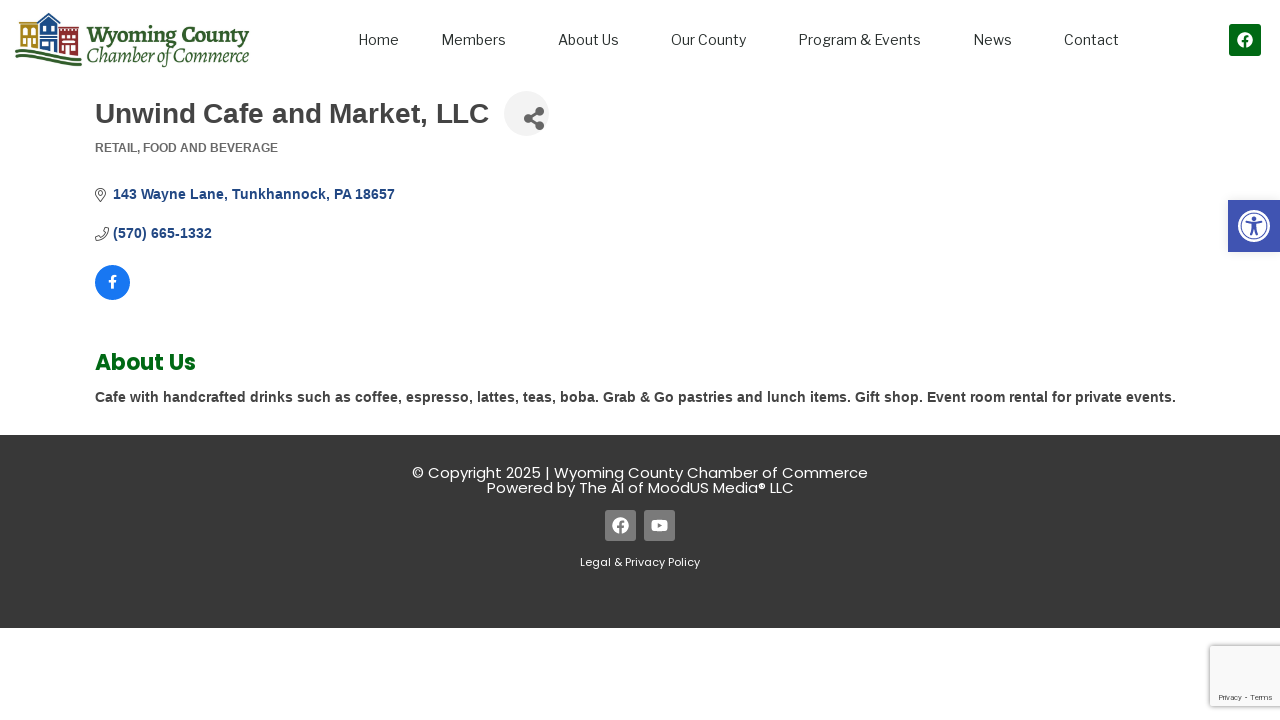

--- FILE ---
content_type: text/html; charset=utf-8
request_url: https://www.google.com/recaptcha/enterprise/anchor?ar=1&k=6LfI_T8rAAAAAMkWHrLP_GfSf3tLy9tKa839wcWa&co=aHR0cHM6Ly9idXNpbmVzcy53eWNjYy5jb206NDQz&hl=en&v=PoyoqOPhxBO7pBk68S4YbpHZ&size=invisible&anchor-ms=20000&execute-ms=30000&cb=mw80a5chyien
body_size: 48887
content:
<!DOCTYPE HTML><html dir="ltr" lang="en"><head><meta http-equiv="Content-Type" content="text/html; charset=UTF-8">
<meta http-equiv="X-UA-Compatible" content="IE=edge">
<title>reCAPTCHA</title>
<style type="text/css">
/* cyrillic-ext */
@font-face {
  font-family: 'Roboto';
  font-style: normal;
  font-weight: 400;
  font-stretch: 100%;
  src: url(//fonts.gstatic.com/s/roboto/v48/KFO7CnqEu92Fr1ME7kSn66aGLdTylUAMa3GUBHMdazTgWw.woff2) format('woff2');
  unicode-range: U+0460-052F, U+1C80-1C8A, U+20B4, U+2DE0-2DFF, U+A640-A69F, U+FE2E-FE2F;
}
/* cyrillic */
@font-face {
  font-family: 'Roboto';
  font-style: normal;
  font-weight: 400;
  font-stretch: 100%;
  src: url(//fonts.gstatic.com/s/roboto/v48/KFO7CnqEu92Fr1ME7kSn66aGLdTylUAMa3iUBHMdazTgWw.woff2) format('woff2');
  unicode-range: U+0301, U+0400-045F, U+0490-0491, U+04B0-04B1, U+2116;
}
/* greek-ext */
@font-face {
  font-family: 'Roboto';
  font-style: normal;
  font-weight: 400;
  font-stretch: 100%;
  src: url(//fonts.gstatic.com/s/roboto/v48/KFO7CnqEu92Fr1ME7kSn66aGLdTylUAMa3CUBHMdazTgWw.woff2) format('woff2');
  unicode-range: U+1F00-1FFF;
}
/* greek */
@font-face {
  font-family: 'Roboto';
  font-style: normal;
  font-weight: 400;
  font-stretch: 100%;
  src: url(//fonts.gstatic.com/s/roboto/v48/KFO7CnqEu92Fr1ME7kSn66aGLdTylUAMa3-UBHMdazTgWw.woff2) format('woff2');
  unicode-range: U+0370-0377, U+037A-037F, U+0384-038A, U+038C, U+038E-03A1, U+03A3-03FF;
}
/* math */
@font-face {
  font-family: 'Roboto';
  font-style: normal;
  font-weight: 400;
  font-stretch: 100%;
  src: url(//fonts.gstatic.com/s/roboto/v48/KFO7CnqEu92Fr1ME7kSn66aGLdTylUAMawCUBHMdazTgWw.woff2) format('woff2');
  unicode-range: U+0302-0303, U+0305, U+0307-0308, U+0310, U+0312, U+0315, U+031A, U+0326-0327, U+032C, U+032F-0330, U+0332-0333, U+0338, U+033A, U+0346, U+034D, U+0391-03A1, U+03A3-03A9, U+03B1-03C9, U+03D1, U+03D5-03D6, U+03F0-03F1, U+03F4-03F5, U+2016-2017, U+2034-2038, U+203C, U+2040, U+2043, U+2047, U+2050, U+2057, U+205F, U+2070-2071, U+2074-208E, U+2090-209C, U+20D0-20DC, U+20E1, U+20E5-20EF, U+2100-2112, U+2114-2115, U+2117-2121, U+2123-214F, U+2190, U+2192, U+2194-21AE, U+21B0-21E5, U+21F1-21F2, U+21F4-2211, U+2213-2214, U+2216-22FF, U+2308-230B, U+2310, U+2319, U+231C-2321, U+2336-237A, U+237C, U+2395, U+239B-23B7, U+23D0, U+23DC-23E1, U+2474-2475, U+25AF, U+25B3, U+25B7, U+25BD, U+25C1, U+25CA, U+25CC, U+25FB, U+266D-266F, U+27C0-27FF, U+2900-2AFF, U+2B0E-2B11, U+2B30-2B4C, U+2BFE, U+3030, U+FF5B, U+FF5D, U+1D400-1D7FF, U+1EE00-1EEFF;
}
/* symbols */
@font-face {
  font-family: 'Roboto';
  font-style: normal;
  font-weight: 400;
  font-stretch: 100%;
  src: url(//fonts.gstatic.com/s/roboto/v48/KFO7CnqEu92Fr1ME7kSn66aGLdTylUAMaxKUBHMdazTgWw.woff2) format('woff2');
  unicode-range: U+0001-000C, U+000E-001F, U+007F-009F, U+20DD-20E0, U+20E2-20E4, U+2150-218F, U+2190, U+2192, U+2194-2199, U+21AF, U+21E6-21F0, U+21F3, U+2218-2219, U+2299, U+22C4-22C6, U+2300-243F, U+2440-244A, U+2460-24FF, U+25A0-27BF, U+2800-28FF, U+2921-2922, U+2981, U+29BF, U+29EB, U+2B00-2BFF, U+4DC0-4DFF, U+FFF9-FFFB, U+10140-1018E, U+10190-1019C, U+101A0, U+101D0-101FD, U+102E0-102FB, U+10E60-10E7E, U+1D2C0-1D2D3, U+1D2E0-1D37F, U+1F000-1F0FF, U+1F100-1F1AD, U+1F1E6-1F1FF, U+1F30D-1F30F, U+1F315, U+1F31C, U+1F31E, U+1F320-1F32C, U+1F336, U+1F378, U+1F37D, U+1F382, U+1F393-1F39F, U+1F3A7-1F3A8, U+1F3AC-1F3AF, U+1F3C2, U+1F3C4-1F3C6, U+1F3CA-1F3CE, U+1F3D4-1F3E0, U+1F3ED, U+1F3F1-1F3F3, U+1F3F5-1F3F7, U+1F408, U+1F415, U+1F41F, U+1F426, U+1F43F, U+1F441-1F442, U+1F444, U+1F446-1F449, U+1F44C-1F44E, U+1F453, U+1F46A, U+1F47D, U+1F4A3, U+1F4B0, U+1F4B3, U+1F4B9, U+1F4BB, U+1F4BF, U+1F4C8-1F4CB, U+1F4D6, U+1F4DA, U+1F4DF, U+1F4E3-1F4E6, U+1F4EA-1F4ED, U+1F4F7, U+1F4F9-1F4FB, U+1F4FD-1F4FE, U+1F503, U+1F507-1F50B, U+1F50D, U+1F512-1F513, U+1F53E-1F54A, U+1F54F-1F5FA, U+1F610, U+1F650-1F67F, U+1F687, U+1F68D, U+1F691, U+1F694, U+1F698, U+1F6AD, U+1F6B2, U+1F6B9-1F6BA, U+1F6BC, U+1F6C6-1F6CF, U+1F6D3-1F6D7, U+1F6E0-1F6EA, U+1F6F0-1F6F3, U+1F6F7-1F6FC, U+1F700-1F7FF, U+1F800-1F80B, U+1F810-1F847, U+1F850-1F859, U+1F860-1F887, U+1F890-1F8AD, U+1F8B0-1F8BB, U+1F8C0-1F8C1, U+1F900-1F90B, U+1F93B, U+1F946, U+1F984, U+1F996, U+1F9E9, U+1FA00-1FA6F, U+1FA70-1FA7C, U+1FA80-1FA89, U+1FA8F-1FAC6, U+1FACE-1FADC, U+1FADF-1FAE9, U+1FAF0-1FAF8, U+1FB00-1FBFF;
}
/* vietnamese */
@font-face {
  font-family: 'Roboto';
  font-style: normal;
  font-weight: 400;
  font-stretch: 100%;
  src: url(//fonts.gstatic.com/s/roboto/v48/KFO7CnqEu92Fr1ME7kSn66aGLdTylUAMa3OUBHMdazTgWw.woff2) format('woff2');
  unicode-range: U+0102-0103, U+0110-0111, U+0128-0129, U+0168-0169, U+01A0-01A1, U+01AF-01B0, U+0300-0301, U+0303-0304, U+0308-0309, U+0323, U+0329, U+1EA0-1EF9, U+20AB;
}
/* latin-ext */
@font-face {
  font-family: 'Roboto';
  font-style: normal;
  font-weight: 400;
  font-stretch: 100%;
  src: url(//fonts.gstatic.com/s/roboto/v48/KFO7CnqEu92Fr1ME7kSn66aGLdTylUAMa3KUBHMdazTgWw.woff2) format('woff2');
  unicode-range: U+0100-02BA, U+02BD-02C5, U+02C7-02CC, U+02CE-02D7, U+02DD-02FF, U+0304, U+0308, U+0329, U+1D00-1DBF, U+1E00-1E9F, U+1EF2-1EFF, U+2020, U+20A0-20AB, U+20AD-20C0, U+2113, U+2C60-2C7F, U+A720-A7FF;
}
/* latin */
@font-face {
  font-family: 'Roboto';
  font-style: normal;
  font-weight: 400;
  font-stretch: 100%;
  src: url(//fonts.gstatic.com/s/roboto/v48/KFO7CnqEu92Fr1ME7kSn66aGLdTylUAMa3yUBHMdazQ.woff2) format('woff2');
  unicode-range: U+0000-00FF, U+0131, U+0152-0153, U+02BB-02BC, U+02C6, U+02DA, U+02DC, U+0304, U+0308, U+0329, U+2000-206F, U+20AC, U+2122, U+2191, U+2193, U+2212, U+2215, U+FEFF, U+FFFD;
}
/* cyrillic-ext */
@font-face {
  font-family: 'Roboto';
  font-style: normal;
  font-weight: 500;
  font-stretch: 100%;
  src: url(//fonts.gstatic.com/s/roboto/v48/KFO7CnqEu92Fr1ME7kSn66aGLdTylUAMa3GUBHMdazTgWw.woff2) format('woff2');
  unicode-range: U+0460-052F, U+1C80-1C8A, U+20B4, U+2DE0-2DFF, U+A640-A69F, U+FE2E-FE2F;
}
/* cyrillic */
@font-face {
  font-family: 'Roboto';
  font-style: normal;
  font-weight: 500;
  font-stretch: 100%;
  src: url(//fonts.gstatic.com/s/roboto/v48/KFO7CnqEu92Fr1ME7kSn66aGLdTylUAMa3iUBHMdazTgWw.woff2) format('woff2');
  unicode-range: U+0301, U+0400-045F, U+0490-0491, U+04B0-04B1, U+2116;
}
/* greek-ext */
@font-face {
  font-family: 'Roboto';
  font-style: normal;
  font-weight: 500;
  font-stretch: 100%;
  src: url(//fonts.gstatic.com/s/roboto/v48/KFO7CnqEu92Fr1ME7kSn66aGLdTylUAMa3CUBHMdazTgWw.woff2) format('woff2');
  unicode-range: U+1F00-1FFF;
}
/* greek */
@font-face {
  font-family: 'Roboto';
  font-style: normal;
  font-weight: 500;
  font-stretch: 100%;
  src: url(//fonts.gstatic.com/s/roboto/v48/KFO7CnqEu92Fr1ME7kSn66aGLdTylUAMa3-UBHMdazTgWw.woff2) format('woff2');
  unicode-range: U+0370-0377, U+037A-037F, U+0384-038A, U+038C, U+038E-03A1, U+03A3-03FF;
}
/* math */
@font-face {
  font-family: 'Roboto';
  font-style: normal;
  font-weight: 500;
  font-stretch: 100%;
  src: url(//fonts.gstatic.com/s/roboto/v48/KFO7CnqEu92Fr1ME7kSn66aGLdTylUAMawCUBHMdazTgWw.woff2) format('woff2');
  unicode-range: U+0302-0303, U+0305, U+0307-0308, U+0310, U+0312, U+0315, U+031A, U+0326-0327, U+032C, U+032F-0330, U+0332-0333, U+0338, U+033A, U+0346, U+034D, U+0391-03A1, U+03A3-03A9, U+03B1-03C9, U+03D1, U+03D5-03D6, U+03F0-03F1, U+03F4-03F5, U+2016-2017, U+2034-2038, U+203C, U+2040, U+2043, U+2047, U+2050, U+2057, U+205F, U+2070-2071, U+2074-208E, U+2090-209C, U+20D0-20DC, U+20E1, U+20E5-20EF, U+2100-2112, U+2114-2115, U+2117-2121, U+2123-214F, U+2190, U+2192, U+2194-21AE, U+21B0-21E5, U+21F1-21F2, U+21F4-2211, U+2213-2214, U+2216-22FF, U+2308-230B, U+2310, U+2319, U+231C-2321, U+2336-237A, U+237C, U+2395, U+239B-23B7, U+23D0, U+23DC-23E1, U+2474-2475, U+25AF, U+25B3, U+25B7, U+25BD, U+25C1, U+25CA, U+25CC, U+25FB, U+266D-266F, U+27C0-27FF, U+2900-2AFF, U+2B0E-2B11, U+2B30-2B4C, U+2BFE, U+3030, U+FF5B, U+FF5D, U+1D400-1D7FF, U+1EE00-1EEFF;
}
/* symbols */
@font-face {
  font-family: 'Roboto';
  font-style: normal;
  font-weight: 500;
  font-stretch: 100%;
  src: url(//fonts.gstatic.com/s/roboto/v48/KFO7CnqEu92Fr1ME7kSn66aGLdTylUAMaxKUBHMdazTgWw.woff2) format('woff2');
  unicode-range: U+0001-000C, U+000E-001F, U+007F-009F, U+20DD-20E0, U+20E2-20E4, U+2150-218F, U+2190, U+2192, U+2194-2199, U+21AF, U+21E6-21F0, U+21F3, U+2218-2219, U+2299, U+22C4-22C6, U+2300-243F, U+2440-244A, U+2460-24FF, U+25A0-27BF, U+2800-28FF, U+2921-2922, U+2981, U+29BF, U+29EB, U+2B00-2BFF, U+4DC0-4DFF, U+FFF9-FFFB, U+10140-1018E, U+10190-1019C, U+101A0, U+101D0-101FD, U+102E0-102FB, U+10E60-10E7E, U+1D2C0-1D2D3, U+1D2E0-1D37F, U+1F000-1F0FF, U+1F100-1F1AD, U+1F1E6-1F1FF, U+1F30D-1F30F, U+1F315, U+1F31C, U+1F31E, U+1F320-1F32C, U+1F336, U+1F378, U+1F37D, U+1F382, U+1F393-1F39F, U+1F3A7-1F3A8, U+1F3AC-1F3AF, U+1F3C2, U+1F3C4-1F3C6, U+1F3CA-1F3CE, U+1F3D4-1F3E0, U+1F3ED, U+1F3F1-1F3F3, U+1F3F5-1F3F7, U+1F408, U+1F415, U+1F41F, U+1F426, U+1F43F, U+1F441-1F442, U+1F444, U+1F446-1F449, U+1F44C-1F44E, U+1F453, U+1F46A, U+1F47D, U+1F4A3, U+1F4B0, U+1F4B3, U+1F4B9, U+1F4BB, U+1F4BF, U+1F4C8-1F4CB, U+1F4D6, U+1F4DA, U+1F4DF, U+1F4E3-1F4E6, U+1F4EA-1F4ED, U+1F4F7, U+1F4F9-1F4FB, U+1F4FD-1F4FE, U+1F503, U+1F507-1F50B, U+1F50D, U+1F512-1F513, U+1F53E-1F54A, U+1F54F-1F5FA, U+1F610, U+1F650-1F67F, U+1F687, U+1F68D, U+1F691, U+1F694, U+1F698, U+1F6AD, U+1F6B2, U+1F6B9-1F6BA, U+1F6BC, U+1F6C6-1F6CF, U+1F6D3-1F6D7, U+1F6E0-1F6EA, U+1F6F0-1F6F3, U+1F6F7-1F6FC, U+1F700-1F7FF, U+1F800-1F80B, U+1F810-1F847, U+1F850-1F859, U+1F860-1F887, U+1F890-1F8AD, U+1F8B0-1F8BB, U+1F8C0-1F8C1, U+1F900-1F90B, U+1F93B, U+1F946, U+1F984, U+1F996, U+1F9E9, U+1FA00-1FA6F, U+1FA70-1FA7C, U+1FA80-1FA89, U+1FA8F-1FAC6, U+1FACE-1FADC, U+1FADF-1FAE9, U+1FAF0-1FAF8, U+1FB00-1FBFF;
}
/* vietnamese */
@font-face {
  font-family: 'Roboto';
  font-style: normal;
  font-weight: 500;
  font-stretch: 100%;
  src: url(//fonts.gstatic.com/s/roboto/v48/KFO7CnqEu92Fr1ME7kSn66aGLdTylUAMa3OUBHMdazTgWw.woff2) format('woff2');
  unicode-range: U+0102-0103, U+0110-0111, U+0128-0129, U+0168-0169, U+01A0-01A1, U+01AF-01B0, U+0300-0301, U+0303-0304, U+0308-0309, U+0323, U+0329, U+1EA0-1EF9, U+20AB;
}
/* latin-ext */
@font-face {
  font-family: 'Roboto';
  font-style: normal;
  font-weight: 500;
  font-stretch: 100%;
  src: url(//fonts.gstatic.com/s/roboto/v48/KFO7CnqEu92Fr1ME7kSn66aGLdTylUAMa3KUBHMdazTgWw.woff2) format('woff2');
  unicode-range: U+0100-02BA, U+02BD-02C5, U+02C7-02CC, U+02CE-02D7, U+02DD-02FF, U+0304, U+0308, U+0329, U+1D00-1DBF, U+1E00-1E9F, U+1EF2-1EFF, U+2020, U+20A0-20AB, U+20AD-20C0, U+2113, U+2C60-2C7F, U+A720-A7FF;
}
/* latin */
@font-face {
  font-family: 'Roboto';
  font-style: normal;
  font-weight: 500;
  font-stretch: 100%;
  src: url(//fonts.gstatic.com/s/roboto/v48/KFO7CnqEu92Fr1ME7kSn66aGLdTylUAMa3yUBHMdazQ.woff2) format('woff2');
  unicode-range: U+0000-00FF, U+0131, U+0152-0153, U+02BB-02BC, U+02C6, U+02DA, U+02DC, U+0304, U+0308, U+0329, U+2000-206F, U+20AC, U+2122, U+2191, U+2193, U+2212, U+2215, U+FEFF, U+FFFD;
}
/* cyrillic-ext */
@font-face {
  font-family: 'Roboto';
  font-style: normal;
  font-weight: 900;
  font-stretch: 100%;
  src: url(//fonts.gstatic.com/s/roboto/v48/KFO7CnqEu92Fr1ME7kSn66aGLdTylUAMa3GUBHMdazTgWw.woff2) format('woff2');
  unicode-range: U+0460-052F, U+1C80-1C8A, U+20B4, U+2DE0-2DFF, U+A640-A69F, U+FE2E-FE2F;
}
/* cyrillic */
@font-face {
  font-family: 'Roboto';
  font-style: normal;
  font-weight: 900;
  font-stretch: 100%;
  src: url(//fonts.gstatic.com/s/roboto/v48/KFO7CnqEu92Fr1ME7kSn66aGLdTylUAMa3iUBHMdazTgWw.woff2) format('woff2');
  unicode-range: U+0301, U+0400-045F, U+0490-0491, U+04B0-04B1, U+2116;
}
/* greek-ext */
@font-face {
  font-family: 'Roboto';
  font-style: normal;
  font-weight: 900;
  font-stretch: 100%;
  src: url(//fonts.gstatic.com/s/roboto/v48/KFO7CnqEu92Fr1ME7kSn66aGLdTylUAMa3CUBHMdazTgWw.woff2) format('woff2');
  unicode-range: U+1F00-1FFF;
}
/* greek */
@font-face {
  font-family: 'Roboto';
  font-style: normal;
  font-weight: 900;
  font-stretch: 100%;
  src: url(//fonts.gstatic.com/s/roboto/v48/KFO7CnqEu92Fr1ME7kSn66aGLdTylUAMa3-UBHMdazTgWw.woff2) format('woff2');
  unicode-range: U+0370-0377, U+037A-037F, U+0384-038A, U+038C, U+038E-03A1, U+03A3-03FF;
}
/* math */
@font-face {
  font-family: 'Roboto';
  font-style: normal;
  font-weight: 900;
  font-stretch: 100%;
  src: url(//fonts.gstatic.com/s/roboto/v48/KFO7CnqEu92Fr1ME7kSn66aGLdTylUAMawCUBHMdazTgWw.woff2) format('woff2');
  unicode-range: U+0302-0303, U+0305, U+0307-0308, U+0310, U+0312, U+0315, U+031A, U+0326-0327, U+032C, U+032F-0330, U+0332-0333, U+0338, U+033A, U+0346, U+034D, U+0391-03A1, U+03A3-03A9, U+03B1-03C9, U+03D1, U+03D5-03D6, U+03F0-03F1, U+03F4-03F5, U+2016-2017, U+2034-2038, U+203C, U+2040, U+2043, U+2047, U+2050, U+2057, U+205F, U+2070-2071, U+2074-208E, U+2090-209C, U+20D0-20DC, U+20E1, U+20E5-20EF, U+2100-2112, U+2114-2115, U+2117-2121, U+2123-214F, U+2190, U+2192, U+2194-21AE, U+21B0-21E5, U+21F1-21F2, U+21F4-2211, U+2213-2214, U+2216-22FF, U+2308-230B, U+2310, U+2319, U+231C-2321, U+2336-237A, U+237C, U+2395, U+239B-23B7, U+23D0, U+23DC-23E1, U+2474-2475, U+25AF, U+25B3, U+25B7, U+25BD, U+25C1, U+25CA, U+25CC, U+25FB, U+266D-266F, U+27C0-27FF, U+2900-2AFF, U+2B0E-2B11, U+2B30-2B4C, U+2BFE, U+3030, U+FF5B, U+FF5D, U+1D400-1D7FF, U+1EE00-1EEFF;
}
/* symbols */
@font-face {
  font-family: 'Roboto';
  font-style: normal;
  font-weight: 900;
  font-stretch: 100%;
  src: url(//fonts.gstatic.com/s/roboto/v48/KFO7CnqEu92Fr1ME7kSn66aGLdTylUAMaxKUBHMdazTgWw.woff2) format('woff2');
  unicode-range: U+0001-000C, U+000E-001F, U+007F-009F, U+20DD-20E0, U+20E2-20E4, U+2150-218F, U+2190, U+2192, U+2194-2199, U+21AF, U+21E6-21F0, U+21F3, U+2218-2219, U+2299, U+22C4-22C6, U+2300-243F, U+2440-244A, U+2460-24FF, U+25A0-27BF, U+2800-28FF, U+2921-2922, U+2981, U+29BF, U+29EB, U+2B00-2BFF, U+4DC0-4DFF, U+FFF9-FFFB, U+10140-1018E, U+10190-1019C, U+101A0, U+101D0-101FD, U+102E0-102FB, U+10E60-10E7E, U+1D2C0-1D2D3, U+1D2E0-1D37F, U+1F000-1F0FF, U+1F100-1F1AD, U+1F1E6-1F1FF, U+1F30D-1F30F, U+1F315, U+1F31C, U+1F31E, U+1F320-1F32C, U+1F336, U+1F378, U+1F37D, U+1F382, U+1F393-1F39F, U+1F3A7-1F3A8, U+1F3AC-1F3AF, U+1F3C2, U+1F3C4-1F3C6, U+1F3CA-1F3CE, U+1F3D4-1F3E0, U+1F3ED, U+1F3F1-1F3F3, U+1F3F5-1F3F7, U+1F408, U+1F415, U+1F41F, U+1F426, U+1F43F, U+1F441-1F442, U+1F444, U+1F446-1F449, U+1F44C-1F44E, U+1F453, U+1F46A, U+1F47D, U+1F4A3, U+1F4B0, U+1F4B3, U+1F4B9, U+1F4BB, U+1F4BF, U+1F4C8-1F4CB, U+1F4D6, U+1F4DA, U+1F4DF, U+1F4E3-1F4E6, U+1F4EA-1F4ED, U+1F4F7, U+1F4F9-1F4FB, U+1F4FD-1F4FE, U+1F503, U+1F507-1F50B, U+1F50D, U+1F512-1F513, U+1F53E-1F54A, U+1F54F-1F5FA, U+1F610, U+1F650-1F67F, U+1F687, U+1F68D, U+1F691, U+1F694, U+1F698, U+1F6AD, U+1F6B2, U+1F6B9-1F6BA, U+1F6BC, U+1F6C6-1F6CF, U+1F6D3-1F6D7, U+1F6E0-1F6EA, U+1F6F0-1F6F3, U+1F6F7-1F6FC, U+1F700-1F7FF, U+1F800-1F80B, U+1F810-1F847, U+1F850-1F859, U+1F860-1F887, U+1F890-1F8AD, U+1F8B0-1F8BB, U+1F8C0-1F8C1, U+1F900-1F90B, U+1F93B, U+1F946, U+1F984, U+1F996, U+1F9E9, U+1FA00-1FA6F, U+1FA70-1FA7C, U+1FA80-1FA89, U+1FA8F-1FAC6, U+1FACE-1FADC, U+1FADF-1FAE9, U+1FAF0-1FAF8, U+1FB00-1FBFF;
}
/* vietnamese */
@font-face {
  font-family: 'Roboto';
  font-style: normal;
  font-weight: 900;
  font-stretch: 100%;
  src: url(//fonts.gstatic.com/s/roboto/v48/KFO7CnqEu92Fr1ME7kSn66aGLdTylUAMa3OUBHMdazTgWw.woff2) format('woff2');
  unicode-range: U+0102-0103, U+0110-0111, U+0128-0129, U+0168-0169, U+01A0-01A1, U+01AF-01B0, U+0300-0301, U+0303-0304, U+0308-0309, U+0323, U+0329, U+1EA0-1EF9, U+20AB;
}
/* latin-ext */
@font-face {
  font-family: 'Roboto';
  font-style: normal;
  font-weight: 900;
  font-stretch: 100%;
  src: url(//fonts.gstatic.com/s/roboto/v48/KFO7CnqEu92Fr1ME7kSn66aGLdTylUAMa3KUBHMdazTgWw.woff2) format('woff2');
  unicode-range: U+0100-02BA, U+02BD-02C5, U+02C7-02CC, U+02CE-02D7, U+02DD-02FF, U+0304, U+0308, U+0329, U+1D00-1DBF, U+1E00-1E9F, U+1EF2-1EFF, U+2020, U+20A0-20AB, U+20AD-20C0, U+2113, U+2C60-2C7F, U+A720-A7FF;
}
/* latin */
@font-face {
  font-family: 'Roboto';
  font-style: normal;
  font-weight: 900;
  font-stretch: 100%;
  src: url(//fonts.gstatic.com/s/roboto/v48/KFO7CnqEu92Fr1ME7kSn66aGLdTylUAMa3yUBHMdazQ.woff2) format('woff2');
  unicode-range: U+0000-00FF, U+0131, U+0152-0153, U+02BB-02BC, U+02C6, U+02DA, U+02DC, U+0304, U+0308, U+0329, U+2000-206F, U+20AC, U+2122, U+2191, U+2193, U+2212, U+2215, U+FEFF, U+FFFD;
}

</style>
<link rel="stylesheet" type="text/css" href="https://www.gstatic.com/recaptcha/releases/PoyoqOPhxBO7pBk68S4YbpHZ/styles__ltr.css">
<script nonce="_Bllngajm-OQMPaPadpj0w" type="text/javascript">window['__recaptcha_api'] = 'https://www.google.com/recaptcha/enterprise/';</script>
<script type="text/javascript" src="https://www.gstatic.com/recaptcha/releases/PoyoqOPhxBO7pBk68S4YbpHZ/recaptcha__en.js" nonce="_Bllngajm-OQMPaPadpj0w">
      
    </script></head>
<body><div id="rc-anchor-alert" class="rc-anchor-alert"></div>
<input type="hidden" id="recaptcha-token" value="[base64]">
<script type="text/javascript" nonce="_Bllngajm-OQMPaPadpj0w">
      recaptcha.anchor.Main.init("[\x22ainput\x22,[\x22bgdata\x22,\x22\x22,\[base64]/[base64]/[base64]/ZyhXLGgpOnEoW04sMjEsbF0sVywwKSxoKSxmYWxzZSxmYWxzZSl9Y2F0Y2goayl7RygzNTgsVyk/[base64]/[base64]/[base64]/[base64]/[base64]/[base64]/[base64]/bmV3IEJbT10oRFswXSk6dz09Mj9uZXcgQltPXShEWzBdLERbMV0pOnc9PTM/bmV3IEJbT10oRFswXSxEWzFdLERbMl0pOnc9PTQ/[base64]/[base64]/[base64]/[base64]/[base64]\\u003d\x22,\[base64]\\u003d\\u003d\x22,\x22wq0qF1DChVbClMOpKgs5w4HDmcKwKh7CqHjDtzp1w7DCu8OiRixQRUwJwpgtw5jCuiYSw4ZIaMOCwrQ4w48fw7XCtxJCw59gwrPDikRLAsKtHMOfA2jDt0hHWsOYwrlnwpDCpidPwpBwwrgoVsKLw49UwofDtcK/wr02TXDCpVnCksOhd0TCj8O9Al3CmcK7wqQNdFQ9MyNPw6scXcKgAGl7EGoXMMO5NcK7w6UlcSnDvnoGw4EGwrhBw6fCr0XCocOqYEsgCsKaL0VdC0jDoltdO8KMw6UmY8KsY0TCmS8jFx/Dk8O1w6nDgMKMw47DsGjDiMKeIlPChcOfw5/DvcKKw5FjJUcUw5JHP8KRwrVzw7c+FMKyMD7Dm8KFw47DjsO4wovDjAVfw5A8McOfw6PDvyXDjMOnDcO6w7pDw50vw4h3wpJRelDDjEYnw70zYcOcw5BgMsKOYsObPjl/w4DDuD3CjU3Cj1vDvXzCh2fDjEAgaxzCnlvDkE9bQMO6wpQTwoZKwpYhwoVsw7V9aMOwKiLDnEZVF8KRw644YwR3wrxHPMKKw4R1w4LCuMOgwrtILsOxwr8OJMKpwr/DoMK6w6jCtjpPwqTCtjgPP8KZJMKgR8K6w4V/wqI/w4laWkfCq8OpHW3Cg8KVBE1Ww73DtiwKcDrCmMOcw4YDwqonIgpve8OGwozDiG/Ds8OodsKDacKiG8O3U0rCvMOgw4bDjTIvw5/Di8KZwpTDnghDwr7CtcKxwqRAw7Zfw73Ds08wO0jCpMOxWMOaw45nw4HDjjzCvE8Qw4hgw57CpgPDuDRHA8OmA37Dt8K6HwXDhjwiL8KPwpPDkcK0V8KoJGVrw6BNLMKbw4DChcKgw5zCucKxUxUHwqrCjA1wFcKdw4HCmBk/HT/[base64]/w70xw7fDry3CvsK2e8K3wpXDjcOkw5MoCjFQw7N3OcKLwp7CvmHCmsKww7MYwoXCqsKqw4PCgDdawoHDuDJZM8OYDRhywobDo8O9w6XDpDdDccOvJcOJw418UMOdPlBuwpUsXsOrw4Rfw6U1w6vCpno/w63DkcKtw5DCgcOiDkEwB8OeBQnDvmLDsBlOwrbCl8K3wqbDrxTDlMK1HDnDmsKNwpjCjsOqYCvCoEHCl2IhwrvDh8KEIMKXU8KJw5FBwprDscOtwr8Gw5vCh8Kfw7TClTzDoUFtTMOvwo0bDG7CgMKxw5nCmcOkwo/Cl0nCocO6w6LCogfDn8Kmw7HCt8Kfw5duGQ5zNcOLwoQNwox0DcOSGzsSY8K3C2DDjcKsIcK1w6LCgivCliQhbU1GwojDrwcAXXnChMKfGA7DuMO7w7tMJn3CgDHDu8Opw5ZIw4nDg8O4ZyvDocOYw5UifcKWwobDscKjAgt/YELDqEU4wqRiCcKACsOFwowMw5kmw4zCqMO3P8KFw6I1wobCtsOnwrQLw6nCsF3DksOhBWNCwq3Dum9gA8KzS8Okwq7Cj8K4w5jDmGfCmMKvAV4Aw6/DlmzCjl/[base64]/w5DDtj7DisOVw7YXw6g4DV7CicOsCsOmRjLChMOMM3LDjMKgwr9ddUU9w5QjSBV/[base64]/DksOMw6rCom/CjMOvKBERwpBHAnInw4lyTkzCvB3Dsj0uwrRBw6kXwrNvwpgAwqzDuVRjbcKowrPDuQ98w7bCizTDicOOIsK+w7HCkcK2wqvDkcKYwrPDpA/DiV5jw4/[base64]/[base64]/X8KsVgvDnMKNwpBuwpA6P8KBwrDChDbDssOBF0vCqUsNBsKgQMK6E0rCujXCnVXDrV9sXMKXwpvDnj1EFlkOXzBfAVhkw6EgMhzDpA/DhsKrw5jDh3kkTwHDgV0tfW7CncOIwrUXVsKWCnwMw6QUUlRgw63DrMOrw5rCpjsywopfZh01w5lIw7/CmhRowqlxOMKtwp3CssOsw6AZw7kUHcOBwqTCpMKnFcODw53Dn3PDu1PCmsOiwp7Cmg8YElNZwrvDqnjDnMKCFnzCti5UwqXDplnCuXImw6xSwo/Dv8O0wrNGwrfChjLDksO6w748Ni8fwpMgbMK/w4/ChSHDrlrCkhTCsMOewqRzwqvCgsOkw63Ct2cwOMOhwo/CkcKtwrwmc07DvsOkwqwMXcKJw4/[base64]/DnMOTwrt5wozDum8faMK9f8O8G8KTw5vCq3oiU8ODbcKDRC3CnVrDsUXDmG5qU3zCnB8ew4vDn3HCgFI5TsKiwpzDscOGw7bCpR1iXMOHEyxFw5dEw6rDpj3Cn8KGw6Afw5LDosOAfsKgN8KhS8K5SMOowrEAYMOPNmo/ZsK+w4rCpMOhwpXCp8Kew7vCpsODHEtECFPCl8OfE2BVXkAlfR1aw47DqMKlAhbDscOramfDnncRwo8Cw5fCjcKhw7V2LcO5wqEtWx3CscO1w4ReLzXCmHo3w5rCgMOqw5HClR7Du1DCmMKRwrcww4opPxAdw5LDoyvCjMKuw7t/[base64]/wodHwoPDhSTDk8KMwrfDtWhKPcOKwqLClm5Cw4VVTsObw4EKCMKWBQpdw5QQd8OUDxYBw4lJw6Vjw7BQbjxsCRnDuMKNagLCiBgrw6nDkcOOwrXDu1/DqlbCh8Kgw5h9w6jDqlBAAMOKw5omw5fCtRPCiiLDlcOww4jDnA7CiMOFwrLDpWXDhcOWw6zClsKswp3CqG1oTcKJw50Iw5/Dp8OKXkXCv8OWRXPDqA3Dt0IpwpzDgDXDnlrDjcKYNUPCqMKDwoJIYMKPBlIiDg7DvXcYw79bVTvCnlnCvcOAwr4Mwr5xwqJ+AsO7w6lvacKBw618KwZEw6HDtsOtecKQVWlkwpY3SMOIwpJwLAZpw57DhsOlwoQvZE/Cv8OzH8OxwpXDisKPw5fDnhXCqcK/FA7Dq1TDgkTDnjt1DcKuwpjCh2HClFEiaxTDnTExw7LDgcOdF1s6w4tuwpAqw6TDkMOXw7YiwrMtwqvDu8KiI8OuRMKHFMKawoHCicKywpAXQsO2fWRAw4jDtsKGawojAUA/[base64]/[base64]/DmcOEw5rDqTcjw4vDtsOMw63CryISZ8KMwqtWwoJ/MMOAfjvCiMOuMcKRI3DCv8KJwpAnwp8kHMOaw7HCpQVxw6nDjcOUcwHCtQdgw49MwrrCo8O+w4gsw5nDjUZVwpgKw48KRErCpMObMsO9PMO1FcKFRMK2J0F1aQJURnXCosO5w5PCvWUIwqVuwpfCpcOAUMK4wpXCgzUFw7tUUn/[base64]/CsGZTK8KtbXc2wrnDhcKJMsKNZMKiwrtsworCngECwrUbQVPDvk8Lw541M1nCqsOZSAl/XnTDmsOMaHnCphXDrQR6dgB6wr7DvCfDrVdOwrHDtkIrwo0uwpYaKMKzw5RKDWzDg8KSw6gkIAEvGMOnw6nDqUcrbwjDmC/[base64]/CpQlxwrwUUijDjcOzAcOSw5PCoGsUwonCqMKTdCnDjFxJwqAlHcKbBcKAXwlwMMK3w53CoMOJMB5+UBAlw5bChyrCr1nDkMOochcoAMKMQMO9wpNFDsOlw67CvXTDlQHCkivDnUxCwrt1bFpXw5/[base64]/TsKIw6DCrAQaBV3DgjdKwrM9w5nDjMOGZjFbwpTCthRNw7rCvMK9NMOJRcOYByZ+wq3DhhbCtQTCjyR2BMKRwrVlJDQ3wpEIU3bCoQg2UMKkwoTCijJXw6fCtT/Cp8OnwrjDhQfDvMOtEMKUw63CsQPDjsOMwozCvmnCkwZUwrARwpgePnrCscORw43DosOhesOCHjPCuMONYDYSw5IEXBvDvRvCg3EuC8OoS3nDr2TCkcKhwr/[base64]/[base64]/[base64]/Dp8O7ZMO+wpwoMMKdLWXCgMOBw57Cg2zCuzZrw4DCh8OWw4E3W0pOHcKaPAvCuE/Cnlcxw4rDkcOBw7rDlirDnxZ7CBoQRsKhw7ENIcOPw799wq1OK8KnwrzDiMOtw7YXw5LCkyJ1FRnCicOAw4BDccKBw7nCnsKvw57CmxgTwqdgSgcOblIww6xawpZBw5R1IsKnP8K7w7nCuGsaAsKSw6rCiMO/Z30Kw6bCoXfDhHPDnyfCisKAfSRjNcO1a8Oqw75tw5fCq1DCgMOCw5rCk8O9w5MjOUhod8Ovdn7CicOpDQ4+wr85woDDsMOVw5XCvMObwoHClRxXw4HCvsK1wrhMwp/DoVt9wofDmMO2w4ZCwqVNU8KxFcOgw5fDpHglexZxwrXDjMKbwoTDr3bDsl3CpCHCqkvDmErDrwgtwp4rYTnDr8Kkw4XCjcKGwrVzAhXCucKfw5PCv2V5IMKAw6HCuSN4wp97BxYCwqM9Yk7DtGAVw54SNF91wpnDhkEJwpRtK8KdTUXDvXPCl8O+w7/[base64]/CuMKJw5zCkApkw4olwrlpw4fDpj7Dt2ZYZEFYU8KrwroUTcOCwqnDiX/DgcKew7dVRMOXT2/Cm8K2GRoUfxkwwoNawpxlS2DDvsKxZUPDrMKlGFggwrBuO8OMw7jCqhXCm1nCvXbDqcKUwqXCosOkUMKyZU/DiHRgw6tOYMO9w4Q9w4YXC8OeISzDqsKNQMKJw73DqcKoZxwTMsKCw7fDomlowpfDlWTCocOzIMO2SRXDmD3DgyHCiMOAcHnDtCAMwpVhI2ZOOcO0w4BlR8KKwqTCuCnCpSnDqsO6w6LDi2hrw53DkV9xEcORwprDkB/[base64]/Dh8OaJMK3FznDnhUXTMOsw6vDksO8w75gYcOfGMKGworCosOcfU9XwrfCj3XDjcOHPsOKwoXCpDLCn25vQcONHD9pEcOvw5Npw5YxwqLCvcK1MAVfw4bCgDDDgMKfdD1aw53CuyHDicO/wr7DtXTCqzMRLG/DrwQyAsKxwoLCkTHDlcOqWgzDqx1RC1BFcMKGb3jDvsOZwqNrw4IMw6hcGcKGw7/CtMKywqTCrh/Dmk0Tf8OnfsOOTmfCh8OfOD45ecKuVWsVNQjDpMOrwrDDoVvDmMKqw6wqw5RFwpwkwrJmSFLCr8KCGcKkLMKnAsOqb8O6wrV7wpQHQgQ6VAgcw5/[base64]/[base64]/DpjrDlRorwpMmw413bsKEAFozAcKtw5jCscOKw43CmXh3w6o3acKdWsOEYX3ChFxfw5FdC2zDiArCs8Oaw6TCinouVSDDvxpCWcOfwo0EOgdLCmV0ET4VFn/DokTClMKNVQDDqCPDsF7CjyTDpw3DrRDCuTXDvcOFIsKgM0DDnMO/[base64]/w7JzDsOANcOUfTFdeBliw4HDvcO+wodnw7TDlG4Kwrw+wr3ClhXCpDd6wqfCngbDmMKseiwGYz/CvMKyUMO+wqs8KcKFwqTCpXPCucKwB8OfODfDiVg6wqjDp3zCrSdzXMK2wqDCrjHDvMOcesKdVktFR8OWw4h0WCDCunnCti9UZ8ObNcOLw4rDphzDqsKcHwPDtHXCmm1nJMKYwpzDgVvCtFLCiwnDtFPDrj3CvRZ/XGfCr8KjXsOHwoPCtMK9FApCw7XDjMKBwqJsdk0Tb8KAwoE6dMOnw5Nywq3CjsKBRCUDwp3CmDQLw4PDql5DwqdYwp97T2zCqcODw5bCtcKFXw3Dvl3CmcKxO8OuwqZHenLDqXPDglUnH8O/w61+QsKBaAPCuFnCrUVPwq4RNDXDosK8wpErwqTDjh7DtWdsL118NMOdeikAw4pTBMOcw4VEwrtMTE4ewp89w5jClsKbOMOHw5XDpRvDrn9/T3HCssOzGh8bwojCqyHCt8OSw4YPT2zDgMKtKD7CucKgRikEe8K2LMOkw64SGFTDlMOhwq3Ds3fCgMKoUMKCbcO8TsOcfnQBEMKmw7PDqWgPwptSLgjDsFDDmyvCosOoIQIew6XDocOZwqrDpMOAwrM6wr4Tw78dw7ZBw6QWwqHDvcKhw7d4wr5Mdi/[base64]/ClhzDlhtyAMOCKsKQWhpswo0kXsKtOsOcXRheM3bDpyPDiHfCnR/DjcOUa8OLwrDDgQx8woUsQcKLB1PCocOUw797ZFEyw7cXw4BiS8O0wpdIK2/DjiM7woNhwrIhV2M/w6DDhcORQlHCng/Cn8KmaMKXLsKNAShkScKuw4jCmcKLwqhpY8K0wqxVFjcSIRbDu8Kyw7VtwqMWb8KAwrEQIX92HB3Dnyt5wq7CpMK/[base64]/CtcKaMsKOAsO0ChRowoVYW8OALndEwrrDtwTCqV5JwoI9K2XDm8KJPXBhAj/DnsOJwoAuEMKLw5/[base64]/CsRkqQcOEMsOew5TDpcONwrDCtCHCp0/DuXlaw7zCrhrCjsOzwozDnwvDvsKewphew79Iw6AEw4g/OTrDrQrDu2Adw5zCiz9sNMOkwrV6wrZXFcKtw47CucOkBMKXwp3DlhLCrDrCsDTDvsKxLicGwoRyA1JRwrDDmlIXGgnCt8KEC8KvFUPDocOyZcOYfsKcT3DDkjXDu8O9TQQoasKNMcK9wqfCrETDuTpAwqzDmsOKVcOHw7/CuUnDicOhw63DlsKOA8Obw7bDnUVawrcwB8KJwpTDnlN2PkDCnRsQw4HCpsKQW8Kvw7DDssKSRsKUw7YsD8O3TMOnD8KXDDYcwrJnwr89wolZwp3DvkhEwqpTaUDCg3YtwqzCh8ORHy9CeF1OSmPDvMO/wrbDpG54w7QnAhp1BEh8wqoldF8sHXMgImrCpxZrw4zDrxHCh8K0w6rCoX9HFkg4wr3DnXvCpcO9wrJvw7kTw7fDosOXwoUfSF/CgMKhwp0NwqJFwpzCoMKGw4bDjExJVTwtw5dhFS05ASXCuMKVwpN1FmJEehQSwqvCjhPDjEDChG3CrgPCscOqWB4owpbDlCkGwqXCtsKcDzvDp8OCdsKywqk1XMKaw5JnDkbDoFzDm1PDoGRjw65Mw7UVAsKpw6M6w41UFkYFw6PCqC/Cn0B1w4Q6JzvCncK5VAA/w6syecOcbcOwwqPDusOIJUBDwoQ5wo0pD8OLw6ZvO8Klw5VuN8KHwpsDOsORw4YuWMKqUsOlWcK/SsOLKsO0HXLCq8KSw5FgwpfDgRDCgkvCo8Kkwqg3dUglIx3Cs8KQwpnCkiDCtMK5bsK8MisqaMKvwrF5R8OWwr0GQMO1wrgQTcOcacOEw6ZbfsK1C8OGw6DCni9Rwo5aVmfDuX3CtMKiwr/[base64]/DrQ5gw4LChsOYCRh9wpkfw6seXyDDv11eOcOwwpBZwrzDvz1QwosAWcOMc8Kowr3Cr8K6wr/[base64]/[base64]/DlMO3w4DCtg5AVMKxwq4VdXgKw77DhhvDo8Ofw4zDssK1FcOTwozCmMOgwqPClyFMwrsFScOnwoEhwqRuw6LDksOaTHvChFXCmiF7wpkOIsOQwpbDo8KdJMOOw7vCq8KzwqBiKzLDoMKcwpfCi8OtfArCuQEuw5TDuBx/w4zCiC/DpUEGfwdlTsODYwRsYhHDulrCisKlwqXCscKGVnzCkUPDoxUacXfDkcKNw4EGwo15wrgqw7JoNEPCkX/DnsOEBMKJJsKwYzUpwoTCglIKw4PCrHvCocOcR8OfYgbDksOMwr7DicK/w60hw5DCkMOuwqXCrFpNwp1aDinDosK5w4vCr8KeWxUkBD4WwokrPcKow4lMfMOKwrjCtMKhwqfCgsOzwoZPwq/[base64]/PxHDosOcNgbCrcOkwp1KwpHCgMOfM8OZa37CgsOoKi8vGkBCRMOoMG4qw41+B8KIwqTCiEx5LGzCtgHCoxcGZsO7wox6QGA7RR7CjcKRw5IeOcKif8OjZhtNwpZJwrLClyvCkcKZw5nDgcK5w7DDrQ01wprCnEwywrLDj8Koc8KKw4zCtsOGf0/Dj8OdTcK1dsOZw5F/BMO/aF3DnMKNCiTDmsKkwq/DmsOeZsKNw77DsnTCtMOvV8KlwrQNAnnDm8OUacOewql8woVkw6otTcKEUXRWwq13w6kdIcKyw5nCkXMme8OsZgpFwr/[base64]/DpsKmQVA3WMOcVxzCr8K7EsKLw6VpTUkxw5jDpcKJwpPDpAcdwqTDsMKlGMOiLcOgAmTDo0d5BS/DvWrCsyDDmS0WwrtOMcOUw797AcOTZcKAB8O/w6VJJjbDmsKVw4BQZ8OmwoJaw47CgRd1w5LDhjdII1BZFDHCvsK3w7JlwpbDqMOVw6daw4bDtxR3w7kJasKBXcO+TcKswpjCkMKgKBrCkmE5w4UtwoMawpJDwptRP8KcwovCshVxG8OHKnLDkcKBK2TCq2RmexDCqi3DgGPDicKfwpo+wodYLQ/DtwoSwqjCrsKew6VnRMK7ZTbDnhvDgcOzw68RdMODw4BuQsOywo7CncKsw6nDnMKPw55Kwo4LBMOiw4g+w6DDkgZdQsORw67Crn1wwpXDm8KGHhFrwr1iwpDCu8Oxwo0zfMOwwqwmwoTDvsOjVMKdGMOCw5MfBBXCm8Oewox/ZxvCnGPCqx5Nw53CllNvwq3CjcO1aMKeNGZCwoLCusOxfHnDocO/fG3Ds0fCs27CswF1R8OJGcOCXcOfw6c4wqsZwobCnMKOw7DDr2nCksKrw6ZKw47DgnvChA9XNkh/PGPDgsKawp5cWsOdwpZvw7NVwrwrLMKxw6vCpcK0SxRZfsOVwr5PwonDkSVBMsOjT2/ChsOyaMKsecODw5dPw4BsAsOaOsKiLsOIw4bDqsKsw7rCgcOnCW7DlsO3wpAgw4rDvGpdwqRSw6vDogQLwqLCp2Fawo3DvcKKPFQnFsOxwrJgLQ3DlFbDhcKfwoI8wozCoULDjMKWw7grSBoVwrsFw7/Co8KdA8KgwqzDgMK5w6smw7LDncObw7M+c8K4w74tw6rCjiUvIgVcw7PDvmNjw5bCscKjMsOvwrxDBsO2dMO4wp4hwo3DucOEwoLDjQbDly/[base64]/CosKUZMOEAFsGGnsWw4nDjcO2w4MHwpJawqpZw5tzIkFGBWkEwoPCr0BqHcOBwqrCjMK5fQPDicKiREYzwoJmLcOQwpbDjMO/w7lcX20Xwq1bUMKfNh/DiMK3wowtw6zDssOuIMK0CcO6M8ORAcKzw6PDs8OjwpPDpwDCo8OFZcKQwqdwBHDCpyLCs8OXw4LCmMKtw5HCo2fCgMOTwoErQ8KwZMKYCHNMw5F+w4ALRyYyE8OwBTnDpgDDtsO3T1PCnDHDl0YXE8Oxwo/[base64]/[base64]/DucK8wr9za8ONwpDCsScpw4TDjcKHQALCtS0fDQrCk1jDicOiw7RXLD3Du1PDjMODwrwxw57DiXDDryYNwpnCggXChsOAMVk8FEnCjjjDocOUwpLCgcKWVVTChXTDhsOmbMKww6nCl0NXw4sYZcKtbwYvQsO4w5x9wqfClD8BcMKPWkwKw4LDvsK/wrXCr8KrwoTCusKfw7AqGsK7wqNrwqDChsKuFkxQw7jCmcOBwofCuMKsdsKow6gWG2Znw51Iw75TIkl5w6EhGMOTwqURLxvDjilHYSLCq8KGw47DpMOMw4xaMV7CjCbCnCLCnsO/ESnClAzCpcKMw61owpHDjsKiXsKRwo4VPRAnwpLDr8KGJytre8KHecOrNRHCtcOWwps5FMO8SW0pw7DChMKvV8O3w7/DhFjCvW11X3UNI3XDssKqw5TCqWdDP8K9H8OUwrPDqsO3C8Krwqs/BcOnwo8XwrtXwo/[base64]/w4gAwrjDiMO/w7QRw6dgwrTDujzCt8OJJUs/WMKsOQ89OMKNwoLDlsO4w4/Cn8KAw6/Cr8KNdUTDl8OrwonDi8OwHGsLw7p2OiZjIcKFHMOaQ8OrwpVew7lpMUAKw43DqVNRwpAPwrLCshUtwpTCg8OzwprChzoDXnhlNgLCisONECYywoBEf8Oiw6pjbsOnAcKbw7DDug/DpcOlw6DCqUZZwqfDoQvCusOnasOsw7nCsRt7w6NfAMOgw61mBEfCgW1HYcOmwqjDsMOfw7jDsypMwooFNBPCugfCmGrDuMO0Pw1owqDCj8Ojw73CuMKKw4jChMOrD07Cm8KNw4bCqGs6wr/Cs1PDusOAX8KlwpLCosKqJDHDlGXCjcOnCcOywoTCqnxiw4bCmcOow4ZQD8KRP2zCisKhSXN5w4XCmDpYRsOGwrUIZMK4w5ZpwpQLw64hwqkrVsKlw6HCpMK/wpzDksKCdVrCs37DrRTDgh1Hw6rCkREIX8Kbw5U5a8KENwErXxxqKsKhwrjDrsKbw4TCucKAe8OdCUESLMKKQFgMwpnDrsOBw4XCjMObw54BwrRjeMORw63Ci1jClVRRwqZ8w79jwp3CqFsGB2BrwqB7wrTCs8KBa1M/ccO5w5wxHEVxwpRSw7skCFEHwqTCpWjDqVAzVsKIazfCgsO6MXUmPl7DmsOtwqbClylUXMOgw7fCpT14M3vDnRjDo1EtwrxpDMK7worCnsKvDHwRw4DCsXvCqztWw4wnw77CmE4oTCEMwrLCrsK+G8KCLzPCnGTDn8KnwpjDsEVEScKbVnzDlzTCsMOywqA/azLCtMOFUBseGAnDmcOdwol2w43DksK8w4/CssOswobCuyzCmGIFAnsXwqrCpcO7VDzDgsOvw5dkwpfDmMKZwp3CjMOzwqjCosOowrLCvsORFcOSTsKYwpPChnFlw7DCnHUvecOPLSI5FcKlw6xSwpZvwpPDvcOUE1t7wrI3XsOWwrZ/w5vCrGvCmybCq3w4w5nChkl/w6ZTMEHCllPDvcOdPcOuaQsCXMK5ZMO3A23DqRrCpsKRYRfDs8OewpXChhILGsOOXcOjw4l2W8KJw6nCug1sw7DCssKcYxjCtxbCkcK1w6fDqBPDoGsqDcKaGiDClmDClcOXw58mRMKJMABjb8O4w4jCtwbCpMOBBsOQwrTDqsKZwqd6VBPDvx/CojwYwr0GwpLDjsO9wr7ClcKIwovCukIsH8KsJkt3XlzDpyc9wovCpQjDskjChMKjwrEzw6xcNMKbe8OGYsKHw7ZgHS3DkMK1w7tsRcO8Qh3CtcK4wr/Dj8OoTgnCuzsAS8KEw6TCmFbCgHzCnAvDtsKDKsOQw6x7IcO9VyoHFsOnwqrDscKawrZkSFnDvMOnw6jCm07DjgbDg2MfYcKiTMOZwpHCiMOTwpDDrDbDpcKdX8KBK0vDp8KBwoRvRX7DtB7Ds8OXSlR2w5x1w4tQw4Fsw7HCvsKkJcOnwrDDj8KoeE8/wpshwqIDYcOeWnlfw4sLwp/CkcOkJiZHL8ODw63CmMOhwqvCpxg2W8O3E8K5Ahg3WTjCgFYkwq7Ds8Kuw6TDn8KEw4jCg8Oswpsqwp7DsSczwq0/[base64]/[base64]/DlsKqw4nDvMK4w4TDs2TCp0/ChnhcMHTDuQTCgQLCiMO4MsKiX2g5N1/DhcOMFVnDuMO/w5nDuMOnBXgfw6XDiCjDg8O7w6p7w7QlFcK3GMKAbcOwFSnDmXvCkMOfFmdnw4NZwqtuwpvDjlkXREwXP8ORw7BfShzChMKQdsKTNcK2w4prw4PDsC/ChHzDjwfDlcKQL8KsBHRDPhdGXMKPE8OtBsOAN3E/w4zCqHXCuMKMXcKXw4jCvMOmwrZ+ZMKawprCmwTCrcKJwq/Ckyl0wpl8w5fCvcKZw57CiX7DmTU/wrfCvsKcw59fw4fDoW9NwqbDjlUaIMKrEcK0w49AwqY1w5bDtsOeQyVmwqgMwq/CoznCg07Dt1HCgEcyw5pUVMKwZzvDqhwUVnwqY8OXw4DDgwE2w5rDisO1wo/[base64]/wqHDpzYTGsOYL30+G0lmMMOSwpzDj8KJesKjwr7DjQbDpQTCiwAWw7zCvg/Dgh/DgMOwcEckwqXDhjvDlCDCk8KrYzMrWsK6w7ZJAT7DvsKIw67Cr8K6cMObwp4bRi0OUDDCiCbCg8O4M8KxbW7CkDBXbsKtwo1wwqxXwrfCuMK4wrHCrMK0O8O2WEvDp8O0wp/[base64]/w4/ChcO3SsORw75BIjVgw6vCnsOWw4MEw7PCs8KILDXDoBXDpUPCh8O8N8Ocw4Z0w4Vdwr50wp80w4YVw77DosKsd8OKwoDDj8KiRMOvEMO4KMOHGMOpw5fDl3MJw4UzwpM5w53Dj3HDumfCmwXCmzXDgBvDmQcObh8EwoLCpg/CgsKIDyw+HwLDt8O4XSPDtGTCgBHCoMKew7vDtcKWKETDiRMvwqI8w79UwpxLwopybsKXJEZwOHLCqsO6w6h5woYRCsOMwppMw5jDtTHCu8KCbMKNw4HCpMKsK8KIwr/[base64]/CqMOwMcK/wp3DtxzCsHEMSMO/[base64]/d8Kzw7TDhQrCk8KLwqrDssKzwpHDuQ7CncKud3TDisOewqzDhMK1wqnCusOxaVTCi3DCkMKXw5DCmcO6HMOPwoHDqRkPGBZFBMKsKhB6F8OMRMO/NFQow4HDqcOwMcKURxxjwq/DjglTwqY2G8OvwoLCgytyw5BgSsOyw5nCr8OEwo/CrsKBMcObDj5EUiHDhsO+wrk2wpFRFm4iw6TDq1vDocKxw5fCjcOwwo3Cr8OzwrpXcsKAXjLCl0vDlcOowoJsPcKNLWrChG3DgcONw6jCjcKfexPCh8KTMw3CvW0FeMO3wq3Cp8Kpw7cLJ2V+RnTCmMKgw4g4eMO9OV/DjsKobFjCkcOcwqJEbsK6A8K1QMKBOMKywqFCwovDpgcEwrxyw4zDohgAwoDCqXkRwo7DsX9cKsOpwq1cw5HDoFXCtG06wpbCsMOvw5LCtcKCw4JaO29afF/CoDhSTcKxY3vCm8KVTzQsfMOOwqkDFwo/ecOBwp7DsATDjMO0ScOFVMOEHsK9w4BeXykof3gqW1FCwo/DlmhxJyJUw6hOw5cAw4DDl2JOYCVSA2LCnMKNw6BLVHw8acOCw7rDghbDtsOYLFfDpBt2FTxNwoDCsxYewqcSS3DCvMOXwrPCrTTCgCvDgQUZw6zDvsK/[base64]/Og1fw4TCjgBfH1FkdsO5wrsHw4TCp8O8e8OMwodIJMKXGMKjcnlUwrLDuSPDuMO8wrrCkkrCvVrCsQpIfmR3TTYeb8KxwqZMwpl3Bxg1w4vDsjcFwq7CjEhSw5NdBHTDlhVPw6zDlMK/w4tMTGLCrmbDhcK7OcKRwq3DjEQ3EsKCwp3DlcO2NnZ5w47CjMOuc8KWwpvCk3rCk1siBsO7wovDvMOOVsKgwrNtw5gMLX3CjMKAHwA/Bg7CqwfDssKzw5DDmsOQwqDCssKzNsKLwpfCpQLDkyPCmGQmwpbCssKoGcKBUsK1FWNewo4dwqh5KjvDmgRtw6vCsTXChW5OwoHDpTbDpVl8w4bDm3omw5wMw7PDrDzCmRYSw7LCtUptPHBSO3LDjjw5PsO7Uh/CgcOsQMOOwrJUHcKuwpLCoMKDw6zCpBTDnW04ImFIFVl8w67CuggYUBTClGcHwqzCucOUw5NAL8OMwobDsh0PA8KPHzbCmSXCmlxuwpbCusKnFTpGw5jDk2jDoMKOJsKRw6NKwosNw4peYcORTcO/w4/DqsK4SSZNwo3Cn8KBw4YDKMO9wqHCi17DmsOUw6ZPw4fDnMKaw7DCs8Kcw4bCg8KFw7dXwo/DgcODdjseS8KCwpHDssOAw68OEDE7wo94YmPCrw3Dt8OXw5PCq8KUVcK/EgPDsV0Wwr4Vw4JPwoPCsxrDqcOCYjHDhE3DocKiwqnDlRjDixrChcOPwroAGCrCrCkQwptHw61Yw4hCAsO/JC92w5fCr8Kgw63DqiLCpkLCkH/ClGzCkRl/fsKXAgEQAMKNwojDtwEDw6vCqlnDo8KqAsKbLwbCisK+w5rDpCPDowgww7HCngIJE1JOwqB1SMOyBMOkw6fCnGXDnW3CtMKMCcKZFBxWczoQwqXDgcKzw6/[base64]/Cr8K8SMOnwq/DlsOcccK7w4caOcK5woc/wr7Cq8OqZ2JDw78cw59kwqYtw6vDosKFfMKzwpZ2fxDDp2UFw4ZIQyMJw640w7vDt8K6w6TDrcKcwr8Pw4FMT2zCvcK1w5TDhmbCqcKgasKQw7vDhsKxS8K7ScOzbHDCosK5ZXvChMOyOMOVNWPCocKhNMObwo1fAsKYw7XCs2Mpwrw6YS4XwpDDsj/DpcOGwq7DjcKEEQJ3wqDDl8Odwo/CqXjCuSRFwrtrbsOYbcOIwpDCqMKEwr/CkW3CucOkLsKTJsKLw77DmWVHMmNaXMKUXsKgHsKlwoHDksKOw4QEw4Azw53CuQVcwpPDim/ClibCoEzCqX0+w7zDm8KvGsKbwoNkchg4w4XCqMORBWjCt2hmwpwaw65fMsKuX0xqa8KNKSXDpiJiwpYjwqjDo8O7UcKFOsOcwotGw6jDqsKVT8K1dMKES8KjKVQhw4HCucK8HVjCmmfDocOaBVY5Ky9BKynCusORAMOdw7FwGMKZw5BmGCHCjx3DqS3CmkDCjcKxWh/CuMOVF8KGw6IqZcKTIxfCr8KFNiExbMKsJnFtw4prQ8K/[base64]/WsO5QTgnXsOGLhXDogAaFsK4w5PCscKzE1bDqlbCoMOYwp/DncKufsKtw5DCowHCpsKAw4ZlwpsKSQ7Dh24cwr1gwqZDIVgswrHCkcKlSMOLVFbChWIXwoXDi8Ovw5jDvV9gw4bDlcKfcsKccR5jMETCvSYyPsKlwq/[base64]/wpzClcOjw4kDZzNXwrzDiUFvIQ/CmzQADMObw60Fwq3DmgwxwonCvxjDvcOQw4nDksOzworDo8OowppQH8K9PQPCucOELcK5YsKawo0Jw5TDmEYgwrXDry9+w5jDqnx/egbDjUjCqMKXwr3DhMOuwopEDgdow4PCmsKnesKfw5BlwoPCkMOmwqTCr8KTGMKlw6bCunF+w7VZZFAnw4ZxAsOMBRRSw6Ebw6fCqUMRw4rCncOOOwwuVFrDlwPCr8O/w6/CjMKFwpxDXFZgwo7CoQ3CoMKLWlV/woLCgMKQw4QcNgcRw6LDhHrCmMKewoocecK2QcOcwr3Di3HDvsOvwq1FwpsdMsOzw6AwSsKLwp/Cm8KmwpfDpEjDqMOBwox0wrIXw50rWcKew5hKwrjDiUF8BB3DjsOOw7t/ez9HwobDqw7CqsO8w4IAw5HCtjPDmjg/UlfCiETDpjwqNXPDtwrCkMKTwqjCjcKSw4UoWcOlRcOLw4nDkirCvwXCgDXDrkDDuF/Cl8Oqw70nwqJSw69sQg3CjsOewrvDsMKjw6nCnHrDh8K7w59xITQSwqUjw5k/VgLCkcOUw71zwrVFMRTDoMKYR8KmdHZ9wrYECX3Dg8KmwqvDvcKcZkvCol/Du8OtesKBOcKgw4LCm8KwLkxWw6LCh8KWDMK9DzbDryTDpcORw7kHImzDhCLCp8Ozw4bDrBsbM8KQwodYwrp3wosWOQFBHQEDwp/[base64]/[base64]/DpWJwZiHChRUtc2F+woLCvcO3KsK5w7AZw7fChFnCqMO0NH/[base64]/CmCfDucKnLcOewr44WgjCkj3DmSHCgE7DjEgbwrVLwqUUw67CjiXDkmfCt8OmemvCj3HCqcKLIMKbCB5VFD/DilYzwq3CkMK/[base64]/w5jCrsOtwrDCucKuTcOHw5QXwo/DksOxwrNpwrQbwrHDsF8SdhPDkcKaR8K8wp9ATMObT8K0ZW/DuMOBG3QNwojCuMK8YcKuMGTDnhDCq8OWZsK4AcOuW8Oiwo0Tw5bDjlBQw4g3TMOjwobDhcOrRjE9w4jCpsO2ccKQUHY6wppfJcOrwr9JLcKgGcOXwqcbw4TCr2QcI8KQJcKkMBrDhcOyXMOywqTDtVMaLFAZCQI2XT4Yw6bCiAUgUsKUw67Dt8OOwpDCsMOoS8K/wpjDjcOVwoPDuwRhKsOgNhXClsOXw7wzwr/DosOGHcObVx/DmhzCg21tw6DCksK8w49POGsLYcKfEFrDqsOnw73DsCdaU8OPFhLDl3JHwrzChcKbc0PDqnFdwpPCvwXCnzJ2I1DCuCojAVwgMMKPwrfDmTfDlcKWZk8uwp9KwpbCkVoGJMKjOS/DuSwQw6bCvk9FZMOtw4bDmw4TdTjCucKvCz8ZTC/Chkhow71bw4g8UVtmw4R6AMOCaMO8ICYAU1ARw5LCocKjd3nDjh4ocXDCvShqb8KYK8KowpVhQFR0w4gYw4/CnGPCu8K5wqAkbWfDhMKab37CmRo9w5pzMWBoFQd/woXDrcOgw5TCisK8w7XDj1vCulxnGMO6wq5kS8KMEmzCvGRQw5nCuMKMwoPCgsOxw6/DkgLCrRjDkcOkwpUpwq7CtsKuS3hkbcKcw5zDrFfDi3zCsj7CtsKeEzlsPG85bExow7wiwoJ7w77Ch8O1wqN1w5vDimDClmXDrxgcHcKoNDxJPcKiOcKfwqvDgMKhXUlww7nDhsORwrBUw6/[base64]/DoD3DgMOnwrJvQi4Zw6QKw79swo/DjlLDonAiJ8ObcX1ew7bCmDHCoMK0IMKrFcKqP8Kew5jDlMK1w7ZtTC5Tw7TCs8O1wrLDmcO4w6IAR8ONCsODw4lowqPDolzCvcKRw6vDnUbDtF9PbizDs8ODwo1Qw6bDuxvCisOTYMOUDMKww6nCssOTwoV/w4HCmSTCtcOow5zCim3DgsODKMORPsOUQC7DtcK4TsK6F1Z2wpAdw6DChXvCjsOow5RwwoUEcWxtw73DjsO4w6/DjMOZwoDDi8Kjw4ZkwoBjE8KlYsOtw7HCi8KXw7nDqMKKwrFcw4DDonRJfzV2bsOWw4hqw4XCkEHCpVnCvsKCw43Doj7CncKawpNow4fCg1/CsRxIw7hxPMO4esKXcBTDssO/wpxPPsOPdEo4dMKXw4l0w43ChAfDpcKmwqx5DxR5wppldUtYw4FSf8O9KmrDj8K3THfCn8KaHsK+PRnDpBLCq8OgwqbCk8K/JRtYw5ZywoRtGHtSDcOBCMKRw7fClcOjAFLDk8OQwqsAwoAvw7hQwpzCrMKhZsO9w6zDukLDmkPChsK2H8KAPBsbw6jDoMKOwobCkTV/[base64]/RsKEw7XCoUfDlsOkw4t/eCZkwr3Dj1HChMOMw6N4wrPDtcKgwo7Dv3peO07Cp8KfIsKMw5zCssO/wr41w5LCm8K/[base64]/DjA/ChTw2VBjDixPDtisBw4E5w7F8Rk3CuMOQw67Dn8K8wpgHw5jDgcOww5UbwocobsKjGsOWFcO+N8OOwrzDu8Otw5nDssOOB0Q4dndtwrLDtMO0MlrCkmxVIsOSAMOUw6zCh8KfGsOSesK3wrnDvsOSw5/Dp8OLIHsPw6dOwq0aN8ORWsODYcOIw55VNcK2JBPColfDrsKxwrILW1nCpDrDm8KTY8OHCcOLNsO8w4N/DsKuSxIybRHDhlzCjcKNwrh2PGLDoAE0ZWBXDk09ZsK9w7jCn8ONDcOhbRVuCU/[base64]/ChMO/[base64]/DrMKlw6t/dcK9w43CoXkUw6XCpMKqwpEKw7vCgDplP8OzHDbCisKINMONw54nw4QrFUjDr8KZOybCrGZTwpMwScOKwprDvSXCrcKqwppUw7XDhxQrwpQWw7DDtzHDoVLDuMKPw67CpCHDmcKywofCs8OFwqUbw63DrDt8UEZywolYJcKNYsK4bcO/[base64]/Cg1x8QFfCoMKNw5PClDZVw53DvcKULxt8w6/DrhwgwrHCvGUZw7zCmcKWeMKRw5FUw6opXsO9HxbDt8O+QsOxYAnDsHxXBGN0O3PCgkl7QHHDjsOESXwRw54FwpsvHkwUMcK2w6nDuVHDgsO0YA/DvMKKbHpLwo5Uw6I3SMK+XcKiwqwPw5TDqsOQw6ICw7t6wpMtCCTDpnLCuMKBEk55w47CoTLChsKtwoESKcOtw4nCkn9vVMKfJkvChsKBV8O2w5gow6Rrw6dCw54iFcOfRC01woh3w6XCksOMVzMcw6/Cu3VDIMOiw4PDk8KCwq0zEFTDmcKyDsOLQCXDsgrCiF7Cv8K6TmnDjDvDsUXDtsKjw5fCiUc1UW0AUnEddsKzO8K7w5bDqjjDuFsywp/CkWJGMEDDmAfDksOEw7LCmmYVb8Ogwr4qw4JtwrvDgMKFw7YaXcOsIjEawohhw4HCisKjei0cJSobw51vwqAFwp3CnmvCr8K1wrkhP8KYwoLChkzCsCPDtMKRYC/DlwIhKwTDhsK6YQs7ey/[base64]/DmCHDjcKHcMOneCzDg8OdKsKWBcKCwoPDjywLWl7DrzpqwoV3wobCsMKBG8K5SsOOE8Odwq/[base64]\\u003d\x22],null,[\x22conf\x22,null,\x226LfI_T8rAAAAAMkWHrLP_GfSf3tLy9tKa839wcWa\x22,0,null,null,null,1,[21,125,63,73,95,87,41,43,42,83,102,105,109,121],[1017145,275],0,null,null,null,null,0,null,0,null,700,1,null,0,\[base64]/76lBhn6iwkZoQoZnOKMAhmv8xEZ\x22,0,0,null,null,1,null,0,0,null,null,null,0],\x22https://business.wyccc.com:443\x22,null,[3,1,1],null,null,null,1,3600,[\x22https://www.google.com/intl/en/policies/privacy/\x22,\x22https://www.google.com/intl/en/policies/terms/\x22],\x22XKw0Gxh+o0Fn5H7t9jr/W6XVIz/y/d0uUL3NXJTwtF8\\u003d\x22,1,0,null,1,1768973710849,0,0,[171,150,174,49],null,[66],\x22RC-M2mqOGQtv9XeMg\x22,null,null,null,null,null,\x220dAFcWeA55W-fkl14SpsmgUCr0x6MHvKonnVSYoQJgucVy6KFUHQzrWRtX-nMlW2QfSIFL_CfHQwz8VT5MMMydwzeewoXFwDAbzg\x22,1769056510727]");
    </script></body></html>

--- FILE ---
content_type: text/css
request_url: https://wyccc.com/wp-content/uploads/elementor/css/post-3814.css?ver=1768913070
body_size: 1068
content:
.elementor-3814 .elementor-element.elementor-element-726dca34 > .elementor-container > .elementor-column > .elementor-widget-wrap{align-content:flex-end;align-items:flex-end;}.elementor-3814 .elementor-element.elementor-element-726dca34:not(.elementor-motion-effects-element-type-background), .elementor-3814 .elementor-element.elementor-element-726dca34 > .elementor-motion-effects-container > .elementor-motion-effects-layer{background-color:#ffffff;}.elementor-3814 .elementor-element.elementor-element-726dca34 > .elementor-container{min-height:80px;}.elementor-3814 .elementor-element.elementor-element-726dca34{transition:background 0.3s, border 0.3s, border-radius 0.3s, box-shadow 0.3s;margin-top:0px;margin-bottom:0px;padding:0px 0px 0px 5px;}.elementor-3814 .elementor-element.elementor-element-726dca34 > .elementor-background-overlay{transition:background 0.3s, border-radius 0.3s, opacity 0.3s;}.elementor-3814 .elementor-element.elementor-element-3bf6de7f > .elementor-element-populated{margin:0px 0px 0px 0px;--e-column-margin-right:0px;--e-column-margin-left:0px;padding:0px 0px 0px 0px;}.elementor-3814 .elementor-element.elementor-element-a5f1669{padding:7px 7px 7px 7px;}.elementor-bc-flex-widget .elementor-3814 .elementor-element.elementor-element-14ed6a09.elementor-column .elementor-widget-wrap{align-items:flex-end;}.elementor-3814 .elementor-element.elementor-element-14ed6a09.elementor-column.elementor-element[data-element_type="column"] > .elementor-widget-wrap.elementor-element-populated{align-content:flex-end;align-items:flex-end;}.elementor-3814 .elementor-element.elementor-element-14ed6a09.elementor-column > .elementor-widget-wrap{justify-content:center;}.elementor-3814 .elementor-element.elementor-element-14ed6a09 > .elementor-element-populated, .elementor-3814 .elementor-element.elementor-element-14ed6a09 > .elementor-element-populated > .elementor-background-overlay, .elementor-3814 .elementor-element.elementor-element-14ed6a09 > .elementor-background-slideshow{border-radius:0px 0px 0px 0px;}.elementor-3814 .elementor-element.elementor-element-14ed6a09 > .elementor-element-populated{padding:0px 0px 0px 0px;}.elementor-3814 .elementor-element.elementor-element-6ade6fb1{width:var( --container-widget-width, 99.915% );max-width:99.915%;padding:10px 10px 10px 10px;--container-widget-width:99.915%;--container-widget-flex-grow:0;align-self:center;--e-nav-menu-horizontal-menu-item-margin:calc( 2px / 2 );--nav-menu-icon-size:25px;}.elementor-3814 .elementor-element.elementor-element-6ade6fb1.elementor-element{--flex-grow:0;--flex-shrink:0;}.elementor-3814 .elementor-element.elementor-element-6ade6fb1 .elementor-menu-toggle{margin:0 auto;background-color:#02010100;border-width:0px;border-radius:0px;}.elementor-3814 .elementor-element.elementor-element-6ade6fb1 .elementor-nav-menu .elementor-item{font-size:14px;font-weight:500;}.elementor-3814 .elementor-element.elementor-element-6ade6fb1 .elementor-nav-menu--main .elementor-item{color:#2a302f;fill:#2a302f;padding-top:16px;padding-bottom:16px;}.elementor-3814 .elementor-element.elementor-element-6ade6fb1 .elementor-nav-menu--main .elementor-item:hover,
					.elementor-3814 .elementor-element.elementor-element-6ade6fb1 .elementor-nav-menu--main .elementor-item.elementor-item-active,
					.elementor-3814 .elementor-element.elementor-element-6ade6fb1 .elementor-nav-menu--main .elementor-item.highlighted,
					.elementor-3814 .elementor-element.elementor-element-6ade6fb1 .elementor-nav-menu--main .elementor-item:focus{color:#006914;fill:#006914;}.elementor-3814 .elementor-element.elementor-element-6ade6fb1 .elementor-nav-menu--main:not(.elementor-nav-menu--layout-horizontal) .elementor-nav-menu > li:not(:last-child){margin-bottom:2px;}.elementor-3814 .elementor-element.elementor-element-6ade6fb1 .elementor-nav-menu--dropdown a, .elementor-3814 .elementor-element.elementor-element-6ade6fb1 .elementor-menu-toggle{color:#FFFFFF;fill:#FFFFFF;}.elementor-3814 .elementor-element.elementor-element-6ade6fb1 .elementor-nav-menu--dropdown{background-color:var( --e-global-color-accent );border-style:solid;border-width:0px 0px 0px 0px;border-radius:0px 0px 0px 0px;}.elementor-3814 .elementor-element.elementor-element-6ade6fb1 .elementor-nav-menu--dropdown a:hover,
					.elementor-3814 .elementor-element.elementor-element-6ade6fb1 .elementor-nav-menu--dropdown a:focus,
					.elementor-3814 .elementor-element.elementor-element-6ade6fb1 .elementor-nav-menu--dropdown a.elementor-item-active,
					.elementor-3814 .elementor-element.elementor-element-6ade6fb1 .elementor-nav-menu--dropdown a.highlighted,
					.elementor-3814 .elementor-element.elementor-element-6ade6fb1 .elementor-menu-toggle:hover,
					.elementor-3814 .elementor-element.elementor-element-6ade6fb1 .elementor-menu-toggle:focus{color:#FFFFFF;}.elementor-3814 .elementor-element.elementor-element-6ade6fb1 .elementor-nav-menu--dropdown a:hover,
					.elementor-3814 .elementor-element.elementor-element-6ade6fb1 .elementor-nav-menu--dropdown a:focus,
					.elementor-3814 .elementor-element.elementor-element-6ade6fb1 .elementor-nav-menu--dropdown a.elementor-item-active,
					.elementor-3814 .elementor-element.elementor-element-6ade6fb1 .elementor-nav-menu--dropdown a.highlighted{background-color:var( --e-global-color-secondary );}.elementor-3814 .elementor-element.elementor-element-6ade6fb1 .elementor-nav-menu--dropdown .elementor-item, .elementor-3814 .elementor-element.elementor-element-6ade6fb1 .elementor-nav-menu--dropdown  .elementor-sub-item{font-size:15px;}.elementor-3814 .elementor-element.elementor-element-6ade6fb1 .elementor-nav-menu--dropdown li:first-child a{border-top-left-radius:0px;border-top-right-radius:0px;}.elementor-3814 .elementor-element.elementor-element-6ade6fb1 .elementor-nav-menu--dropdown li:last-child a{border-bottom-right-radius:0px;border-bottom-left-radius:0px;}.elementor-3814 .elementor-element.elementor-element-6ade6fb1 .elementor-nav-menu--main > .elementor-nav-menu > li > .elementor-nav-menu--dropdown, .elementor-3814 .elementor-element.elementor-element-6ade6fb1 .elementor-nav-menu__container.elementor-nav-menu--dropdown{margin-top:15px !important;}.elementor-3814 .elementor-element.elementor-element-6ade6fb1 div.elementor-menu-toggle{color:#000000;}.elementor-3814 .elementor-element.elementor-element-6ade6fb1 div.elementor-menu-toggle svg{fill:#000000;}.elementor-3814 .elementor-element.elementor-element-6ade6fb1 div.elementor-menu-toggle:hover, .elementor-3814 .elementor-element.elementor-element-6ade6fb1 div.elementor-menu-toggle:focus{color:#00ce1b;}.elementor-3814 .elementor-element.elementor-element-6ade6fb1 div.elementor-menu-toggle:hover svg, .elementor-3814 .elementor-element.elementor-element-6ade6fb1 div.elementor-menu-toggle:focus svg{fill:#00ce1b;}.elementor-3814 .elementor-element.elementor-element-713d3364.elementor-column > .elementor-widget-wrap{justify-content:space-around;}.elementor-3814 .elementor-element.elementor-element-713d3364 > .elementor-widget-wrap > .elementor-widget:not(.elementor-widget__width-auto):not(.elementor-widget__width-initial):not(:last-child):not(.elementor-absolute){--kit-widget-spacing:5px;}.elementor-3814 .elementor-element.elementor-element-713d3364 > .elementor-element-populated{margin:-3px -3px -3px -3px;--e-column-margin-right:-3px;--e-column-margin-left:-3px;padding:0px 0px 0px 0px;}.elementor-3814 .elementor-element.elementor-element-25bd2a9 .elementor-repeater-item-20c7ad5.elementor-social-icon{background-color:var( --e-global-color-accent );}.elementor-3814 .elementor-element.elementor-element-25bd2a9{--grid-template-columns:repeat(0, auto);text-align:center;--icon-size:16px;--grid-column-gap:12px;--grid-row-gap:0px;}.elementor-theme-builder-content-area{height:400px;}.elementor-location-header:before, .elementor-location-footer:before{content:"";display:table;clear:both;}@media(max-width:1024px){.elementor-3814 .elementor-element.elementor-element-726dca34{padding:30px 20px 30px 20px;}.elementor-3814 .elementor-element.elementor-element-6ade6fb1 .elementor-nav-menu--main > .elementor-nav-menu > li > .elementor-nav-menu--dropdown, .elementor-3814 .elementor-element.elementor-element-6ade6fb1 .elementor-nav-menu__container.elementor-nav-menu--dropdown{margin-top:45px !important;}}@media(max-width:767px){.elementor-3814 .elementor-element.elementor-element-726dca34{padding:20px 20px 20px 20px;}.elementor-3814 .elementor-element.elementor-element-3bf6de7f{width:50%;}.elementor-3814 .elementor-element.elementor-element-14ed6a09{width:35%;}.elementor-3814 .elementor-element.elementor-element-6ade6fb1 .elementor-nav-menu--main > .elementor-nav-menu > li > .elementor-nav-menu--dropdown, .elementor-3814 .elementor-element.elementor-element-6ade6fb1 .elementor-nav-menu__container.elementor-nav-menu--dropdown{margin-top:35px !important;}.elementor-3814 .elementor-element.elementor-element-713d3364{width:15%;}.elementor-3814 .elementor-element.elementor-element-25bd2a9{text-align:center;margin:0px 0px calc(var(--kit-widget-spacing, 0px) + 0px) 0px;padding:0px 0px 0px 0px;--grid-column-gap:11px;--grid-row-gap:16px;}.elementor-3814 .elementor-element.elementor-element-25bd2a9 .elementor-social-icon{--icon-padding:0.3em;}}@media(min-width:768px){.elementor-3814 .elementor-element.elementor-element-3bf6de7f{width:20%;}.elementor-3814 .elementor-element.elementor-element-14ed6a09{width:75%;}.elementor-3814 .elementor-element.elementor-element-713d3364{width:5%;}}@media(max-width:1024px) and (min-width:768px){.elementor-3814 .elementor-element.elementor-element-3bf6de7f{width:30%;}.elementor-3814 .elementor-element.elementor-element-14ed6a09{width:55%;}}